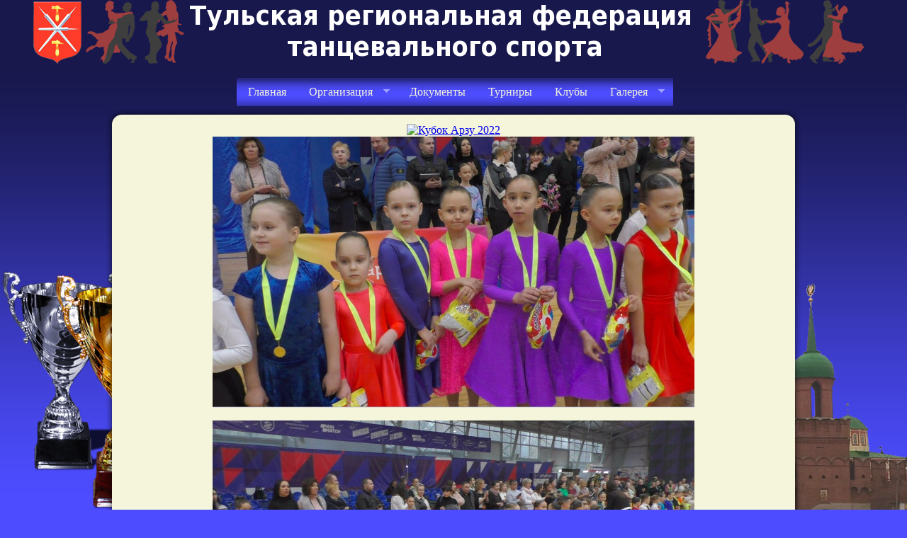

--- FILE ---
content_type: text/html; charset=utf-8
request_url: http://trfts.ru/galereya/kubok-arzu-2022/
body_size: 2888
content:
<!DOCTYPE html PUBLIC "-//W3C//DTD XHTML 1.0 Strict//EN" "http://www.w3.org/TR/xhtml1/DTD/xhtml1-strict.dtd">
<html xmlns="http://www.w3.org/1999/xhtml" xml:lang="en" lang="en">



<head>
<meta http-equiv="Content-Type" content="text/html; charset=UTF-8" />
<meta name='yandex-verification' content='463274607a9cb1f0' />
<meta name="google-site-verification" content="2xD9c3KOjV3V7O9S9Z51IFvWjLaU3j6pybz1eQI0AzA" />
<meta http-equiv="imagetoolbar" content="no" />

  <title>&#1058;&#1091;&#1083;&#1100;&#1089;&#1082;&#1072;&#1103; &#1088;&#1077;&#1075;&#1080;&#1086;&#1085;&#1072;&#1083;&#1100;&#1085;&#1072;&#1103; &#1092;&#1077;&#1076;&#1077;&#1088;&#1072;&#1094;&#1080;&#1103; &#1090;&#1072;&#1085;&#1094;&#1077;&#1074;&#1072;&#1083;&#1100;&#1085;&#1086;&#1075;&#1086; &#1089;&#1087;&#1086;&#1088;&#1090;&#1072; -   Кубок Арзу 2022</title>
  

<link rel="stylesheet" href="/media/trfts/style.css" type="text/css" />
<link rel="icon" type="image/png" href="/media/trfts/favicon.ico" />



    <script type="text/javascript" src="http://ajax.googleapis.com/ajax/libs/jquery/1.4/jquery.min.js"></script>
    <script>
	!window.jQuery && document.write('<script src="/media/trfts/jquery-1.8.2.min.js"><\/script>');
    </script>
    <script type="text/javascript" src="/media/trfts/fancybox/jquery.fancybox-1.3.4.pack.js"></script>
    <link rel="stylesheet" type="text/css" href="/media/trfts/fancybox/jquery.fancybox-1.3.4.css" media="screen" />
    <link rel="stylesheet" type="text/css" href="/media/trfts/superfish.css" media="screen">
    <script type="text/javascript" src="/media/trfts/hoverIntent.js"></script>
    <script type="text/javascript" src="/media/trfts/superfish.js"></script>
    <script type="text/javascript">
$(document).ready(function() {

    $("a.gallery").fancybox();

    $(".fancybox").fancybox({
        'openEffect'    : 'elastic',
        'closeEffect'   : 'elastic'
    });
    $("a#inline").fancybox({
        'openEffect'    : 'elastic',
        'closeEffect'   : 'elastic'
    });

    $(".video").click(function() {
        $.fancybox({
            'padding'           : 0,
            'autoScale'         : false,
            'transitionIn'      : 'none',
            'transitionOut'     : 'none',
            'title'                     : this.title,
            'width'                     : 640,
            'height'            : 385,
            'href'                      : this.href.replace(new RegExp("watch\\?v=", "i"), 'v/'),
            'type'                      : 'swf',
            'swf'                       : {
            'wmode'                             : 'transparent',
            'allowfullscreen'   : 'true'
            }
        });

        return false;
    });
    $("ul.sf-menu").superfish();
	});
    </script>
</head>
<body>


<div class="header">
<img alt="&#1043;&#1077;&#1088;&#1073; &#1058;&#1091;&#1083;&#1100;&#1089;&#1082;&#1086;&#1081; &#1086;&#1073;&#1083;&#1072;&#1089;&#1090;&#1080;" src="/media/trfts/Gerb_TO_logo.png"></img>
<img src="/media/trfts/logo_dance_1.png"></img>
<img src="/media/trfts/logo_dance_2.png"></img>
<img alt="&#1058;&#1091;&#1083;&#1100;&#1089;&#1082;&#1072;&#1103; &#1088;&#1077;&#1075;&#1080;&#1086;&#1085;&#1072;&#1083;&#1100;&#1085;&#1072;&#1103; &#1092;&#1077;&#1076;&#1077;&#1088;&#1072;&#1094;&#1080;&#1103; &#1090;&#1072;&#1085;&#1094;&#1077;&#1074;&#1072;&#1083;&#1100;&#1085;&#1086;&#1075;&#1086; &#1089;&#1087;&#1086;&#1088;&#1090;&#1072;" src="/media/trfts/main_logo.png"></img>
<img src="/media/trfts/logo_dance_3.png"></img>
<img src="/media/trfts/logo_dance_4.png"></img>
<img src="/media/trfts/logo_dance_5.png"></img>

<div class="div_menu">
<ul class="sf-menu">
    


<li class="child">
	<a href="/">Главная</a>
	
</li>

<li class="child">
	<a href="/organizaciya/">Организация</a>
	
	<ul>
		


<li class="child">
	<a href="/organizaciya/rukovodstvo/">Руководство</a>
	
</li>

<li class="child">
	<a href="/organizaciya/sudi/">Судьи</a>
	
</li>

<li class="child">
	<a href="/organizaciya/antidoping/">Антидопинг</a>
	
</li>

<li class="child">
	<a href="/organizaciya/ofis/">Офис</a>
	
</li>

	</ul>
	
</li>

<li class="child">
	<a href="/dokumenty/">Документы</a>
	
</li>

<li class="child">
	<a href="/turniry/">Турниры</a>
	
</li>

<li class="child">
	<a href="/clubs/">Клубы</a>
	
</li>

<li class="child ancestor">
	<a href="/galereya/">Галерея</a>
	
	<ul>
		


<li class="child sibling">
	<a href="/galereya/zimnyaya-skazka-2023/">Зимняя сказка 2023</a>
	
</li>

<li class="child sibling">
	<a href="/galereya/arzu-cup-2023/">ARZU CUP 2023</a>
	
</li>

<li class="child sibling">
	<a href="/galereya/chempionat-i-pervenstvo-tulskoj-oblasti-po-balnym-tancam-2023/">Чемпионат и Первенство Тульской области по бальным танцам 2023</a>
	
</li>

<li class="child sibling">
	<a href="/galereya/zimnyaya-skazka-2022/">Зимняя сказка 2022</a>
	
</li>

<li class="child sibling">
	<a href="/galereya/rossijskij-turnir-po-tancevalnomu-sportu-kubok-imperii-g-shyokin/">Российский турнир по танцевальному спорту Кубок-Империи (г. Щёкино) 4 декабря 2022г.</a>
	
</li>

<li class="child selected">
	<a href="/galereya/kubok-arzu-2022/">Кубок Арзу 2022</a>
	
</li>

<li class="child sibling">
	<a href="/galereya/chempionat-i-perventva-oblasti-po-brejkingu-2022/">Чемпионат и первентва области по брейкингу 2022</a>
	
</li>

<li class="child sibling">
	<a href="/galereya/chempionat-tulskoj-oblasti-16-yanvarya-2022/">Чемпионат Тульской области 16 января 2022</a>
	
</li>

	</ul>
	
</li>

</ul>
</div>
<div class="layout">

   <div class="listtop"></div>
   <div class="listmidl">
      

   <div class="col1_1"><center><a class="video" href="http://www.youtube.com/v/lGKa7HnETrk?fs=1&amp;autoplay=1" rel="nofollow" title="Кубок АРЗУ 2022"><img alt="Кубок Арзу 2022" src="http://img.youtube.com/vi/lGKa7HnETrk/sddefault.jpg"></a></center>
<font color="#333333">
<a class="fancybox" href="/media/gallery/arzy_2022/1.jpg" title="Кубок Арзу 2022"><img alt="Кубок Арзу 2022" src="/media/gallery/arzy_2022/1.jpg" style="display: block; margin-left: auto; margin-right: auto;"> <br>
</a><a class="fancybox" href="/media/gallery/arzy_2022/2.jpg" title="Кубок Арзу 2022"><img alt="Кубок Арзу 2022" src="/media/gallery/arzy_2022/2.jpg" style="display: block; margin-left: auto; margin-right: auto;"> <br>
</a><a class="fancybox" href="/media/gallery/arzy_2022/3.jpg" title="Кубок Арзу 2022"><img alt="Кубок Арзу 2022" src="/media/gallery/arzy_2022/3.jpg" style="display: block; margin-left: auto; margin-right: auto;"> <br>
</a><a class="fancybox" href="/media/gallery/arzy_2022/4.jpg" title="Кубок Арзу 2022"><img alt="Кубок Арзу 2022" src="/media/gallery/arzy_2022/4.jpg" style="display: block; margin-left: auto; margin-right: auto;"> <br>
</a></font></div>




   </div>
   <div class="listbot"></div>
        </div>

</div>
<!--
<div class="footer">down</div>
 -->
<!-- Yandex.Metrika counter --><script type="text/javascript">(function (d, w, c) { (w[c] = w[c] || []).push(function() { try { w.yaCounter18070519 = new Ya.Metrika({id:18070519, enableAll: true}); } catch(e) { } }); var n = d.getElementsByTagName("script")[0], s = d.createElement("script"), f = function () { n.parentNode.insertBefore(s, n); }; s.type = "text/javascript"; s.async = true; s.src = (d.location.protocol == "https:" ? "https:" : "http:") + "//mc.yandex.ru/metrika/watch.js"; if (w.opera == "[object Opera]") { d.addEventListener("DOMContentLoaded", f, false); } else { f(); } })(document, window, "yandex_metrika_callbacks");</script><noscript><div><img src="//mc.yandex.ru/watch/18070519" style="position:absolute; left:-9999px;" alt="" /></div></noscript><!-- /Yandex.Metrika counter -->

<div class="bg_kremlin_div"></div>
<div class="bg_kubki_div"></div>
</body>
</html>


--- FILE ---
content_type: text/css
request_url: http://trfts.ru/media/trfts/style.css
body_size: 2613
content:
* {
  margin: 0;
  padding: 0;
  z-index: 100;
}

p {
text-indent: 20px;
text-align: justify;
font-size: 150%;
}

.div_menu{
margin: auto;
height: auto;
width: 612px;
background: #18184d;
}

#menu {
    padding: 0;
    font-size: 100%;
    font-family: Georgia;

    }
#menu li {
    list-style: none;
    float: left;
    height: 33px;
    padding: 0;
    margin: 0;
    width: 163px;
    text-align: center;
    background: #18184d url("menu_bg.png") repeat-x;
    position: relative;
    padding-top: 12px;
    }
#menu li ul {
    list-style: none;
    padding: 0;
    margin: 0;
    width: 163px;
    display: none;
    position: absolute;
    left: 0;
    top: 45px;
    }
#menu li ul li {
    float: none;
    height: 33px;
    margin: 0;
    width: 163px;
    text-align: center;
    background: #3d3dc4;
    }
#menu li a {
    display: block;
    width: 163px;
    height: 33px;
    color: #fff;
    text-decoration: none;
    }
#menu li:hover ul, #menu li.jshover ul {
    display: block;
    }
#menu li:hover, #menu li.jshover {
    background: #18184d;
    }

body{
background: #4D4DFF url("dark_gra.png") repeat-x;
}


.header { 
height: 150px;
width: 1190px;
margin: auto;
 }

.layout { 
width: 980px; 
margin: 60px auto 0 auto;
min-height: 600px;
 }
.col1 { 
     
    float: left; 
    width: 201px; }
.col2 { 
     
    margin: 0 199px 0 201px;
   }
.col3 { 
 
width: 199px; 
float: right; }

.col1_1{
margin-left: 20px;
margin-right: 20px;
}

.rightcol{
width: 299px; 
float: right; 
}

.maincol{
   margin: 0 299px 0 20px;
}



.footer {
width: 800px;
margin: auto;
background: #D5BAE4;
height: 50px;
border-radius: 5px 5px 5px 5px;
}

.listtop {
width: 980px;
height: 21px;
background: url(listtop.png);
}
.listmidl{
width: 980px;
background: url(listmidl.png) repeat-y;
min-height: 500px;
}

.listbot {
width: 980px;
height: 21px;
background:  url(listbot.png);
}

.bg_kremlin_div{
    background:  url(kremlin2.png);
    background-attachment: fixed;
    background-position: right bottom; 
    background-repeat: no-repeat; 
    bottom: 0px;
    position: fixed; 
    width: 100%;
    height: 100%;
    z-index: -1;
}

.bg_kubki_div{
    background:  url(kubki.png);
    background-attachment: fixed;
    background-position: left bottom; 
    background-repeat: no-repeat; 
    bottom: 0px;
    position: fixed; 
    width: 100%;
    height: 100%;
    z-index: -1;
}

.ptable {
font-size: 110%;
}

td p {
text-indent: 0px;
text-align: center;
}
li p {
margin: 20px;
}

.plugin_link { 
text-align: center;
}

.pcell {
padding: 10px;
text-indent: 20px;
text-align: justify;
font-size: 150%;
}